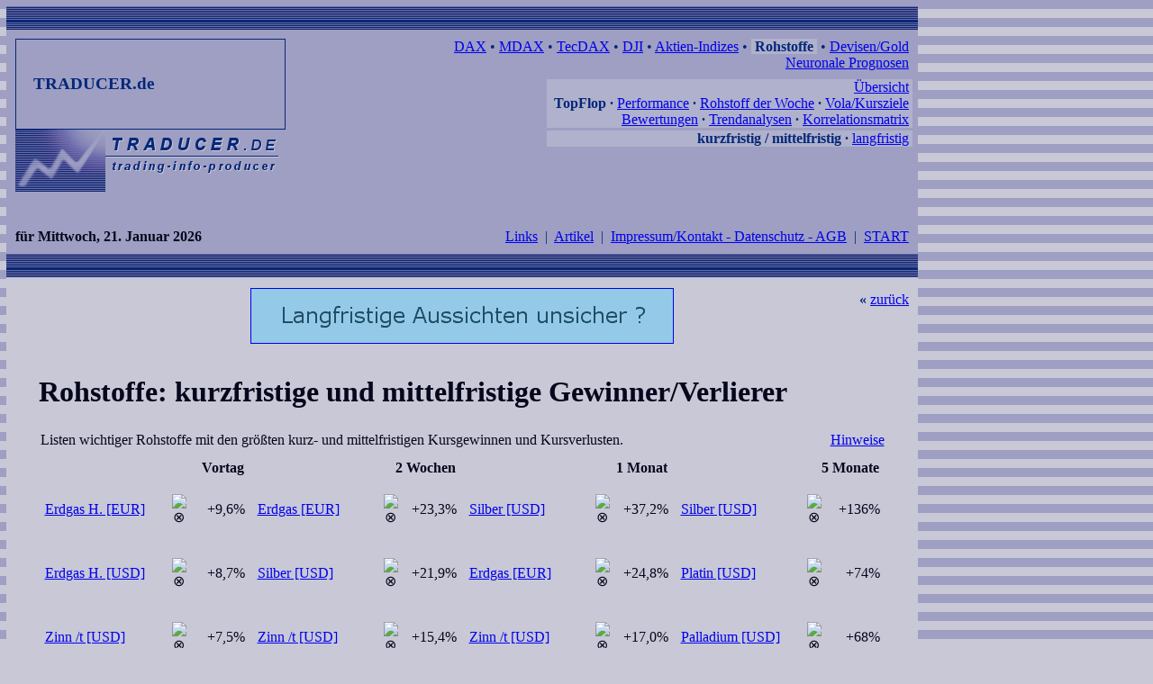

--- FILE ---
content_type: text/html; charset=iso-8859-1
request_url: https://www.traducer.de/star/include/xrs_aa.htm
body_size: 7074
content:
<!DOCTYPE HTML PUBLIC "-//W3C//DTD HTML 4.01//EN">
<html lang="de">
<head>
<meta name="viewport" content="width=device-width">
<meta http-equiv="expires" content="0">
<meta http-equiv="pragma" content="no-cache">
<meta http-equiv="Content-Type"
content="text/html; charset=iso-8859-1">
<meta name="robots" content="index, follow">
<meta name="revisit-after" content="10 days">
<meta name="description"
content="kurzfristige Analyse Gewinner Verlierer Aktien, Outperformer Underperformer">
<meta name="author" content="Josef Gebhardt Innovative Finanzmarktanalysen">
<meta name="language" content="deutsch, de">
<meta name="keywords" content="
aktien, aktie, timing, trading, technische, analyse, relative, st&auml;rke, staerke,
performance, vergleich, aktienanalysen, charts, trend, neuronale, netze">
<title>Rohstoffe: Gewinner/Verlierer - TRADUCER.de</title>
<link rel="stylesheet" type="text/css" href="i/main.css">
<script type="text/javascript" src="i/Misc_1.js"></script>
<script type="text/javascript" src="i/TableSort.js"></script>
<script type="text/javascript" src="i/TableMark.js"></script>
<meta name="date" content="2026-01-21">
<meta name="GENERATOR" content="Creative.Profit.Tool v2.04.11">
</head>
<body style="margin-top: 7px; margin-left: 7px; color:#06061C; background-color:#C8C8D7; background-image: url(../bg.gif); background-attachment: fixed;" onunload="">
<div class="NOPRINT">
<noscript>
<p style="font-family:'Verdana'; font-size:1em; color:#AA00AA; margin:0.3em auto 0.3em 0.3em;">Aktivieren Sie bitte JAVASCRIPT, um den vollen
Funktionsumfang der Seiten nutzen zu k&ouml;nnen.</p>
</noscript>
<p class="nocookies" style="display:none; font-family:'Verdana'; font-size:1em; color:rgb(170, 0, 170); margin:0.3em auto 0.3em 0.3em;">Aktivieren Sie bitte COOKIES, um den vollen
Funktionsumfang der Seiten nutzen zu k&ouml;nnen.</p>
</div>
<table style="width: 80%;" border="0" cellpadding="0" cellspacing="0">
<tr>
<td style="background-image: url(../hs.gif); background-color:#042779;">
<p class="PRINT" style="border-top-style:solid; border-top-color:#042779; border-top-width:1px; margin:1em auto 0 0;">
<p style="font-size:0.5em; margin:0;">&nbsp;</p>
</td>
</tr>
<tr>
<td>
<table class="menu" style="padding: 10px; text-align: center; width: 100%; background-color: rgb(158, 159, 194);" border="0" cellpadding="0" cellspacing="0">
<tr>
<td style="width:30%; vertical-align:top; text-align:left;">
<div class="PRINT">
<p style="font-weight:bold; font-size:1.2em; margin:0; padding:2em 1em 2em 1em; color:#042779; border-color:#042779; border-style:solid; border-width:1px;">TRADUCER.de</p>
</div>
<a href="https://www.traducer.de/"><img class="NOPRINT" alt="Traducer.de - trading-info-producer" src="../logo.gif" style="border: 0px solid ; width: 300px; height: 70px;"></a>&nbsp;&nbsp;&nbsp;
</td>
<td style="width:70%; vertical-align:top; text-align:right">
<p style="text-align: right; white-space: nowrap; margin-bottom: 0em; margin-top: 0em; color: rgb(4, 39, 121);">&nbsp;&nbsp;
<a href="dax_aa.htm">DAX</a>
&#8226;
<a href="mdx_aa.htm">MDAX</a>
&#8226;
<a href="tdx_aa.htm">TecDAX</a>
&#8226;
<a href="dji_aa.htm">DJI</a>
&#8226;
<a href="xai_aa.htm">Aktien-Indizes</a>
&#8226;
<span style="background-color:#B0B1CC; font-weight:bold;">&nbsp;Rohstoffe&nbsp;</span>
&#8226;
<a href="xdv_aa.htm">Devisen/Gold</a>
<br>
<a href="tabelle.htm">Neuronale Prognosen</a></p>
<table border="0" cellpadding="0" cellspacing="3" width="10%"
style="position:relative; top:5px; right:-7px; padding:1px; margin:0 0 0 auto; padding-right:0px; color:#042779;">
<tr>
<td style="background-color:#B0B1CC; white-space: nowrap; width:100%; vertical-align:top; text-align:right">
<p style="position:relative; right:4px; margin-bottom: 0em; margin-top: 0em;">
&nbsp;&nbsp;
<a href="xrs_xa.htm">&Uuml;bersicht</a>
<br>
&nbsp;&nbsp;
<strong>TopFlop</strong>
<strong> &#183; </strong>
<a href="xrs_ba.htm">Performance</a>
<strong> &#183; </strong>
<a href="xrs_ca.htm">Rohstoff der Woche</a>
<strong> &#183; </strong>
<a href="xrs_da.htm">Vola/Kursziele</a>
<br>
&nbsp;&nbsp;
<a href="xrs_ea.htm">Bewertungen</a>
<strong> &#183; </strong>
<a href="xrs_fa.htm">Trendanalysen</a>
<strong> &#183; </strong>
<a href="xrs_ga.htm">Korrelationsmatrix</a>
</p>
</td>
</tr>
<tr>
<td style="background-color:#B0B1CC; white-space: nowrap; width:100%; vertical-align:top; text-align:right">
<p style="position:relative; right:4px; margin-bottom:0em; margin-top:0em;">
&nbsp;&nbsp;
<strong>kurzfristig / mittelfristig</strong>
<strong> &#183; </strong><a href="xrs_ab.htm">langfristig</a>
</p>
</td>
</tr>
</table>
</td>
</tr>
<tr>
<td style="vertical-align:top; padding-top:0; padding-bottom:0;" colspan="2">
<p class="NOPRINT" style="text-align:right; margin-top:0em; margin-bottom:0em; position:relative; top:5.5em; color:rgb(4, 39, 121);">
<span style="font-weight:bold">&nbsp;</span>
<script type="text/javascript">
<!--
document.write("<span style=\"font-weight:bold\">&laquo;&nbsp;<\/span><a href=\"javascript:mc.goback();\">zur&uuml;ck<\/a>");
//-->
</script>
</p>
</td>
</tr>
<tr>
<td style="vertical-align:top;"><p style="text-align:left; margin-bottom:0em; margin-top:0em; font-weight:bold">f&uuml;r
Mittwoch, 21. Januar 2026
</p></td>
<td style="vertical-align:top;">
<p style="text-align:right; white-space:nowrap; margin-bottom:0em; margin-top:0em; color:rgb(4, 39, 121);"><a
href="../links.htm">Links</a>&nbsp;&nbsp;|&nbsp;&nbsp;<a
href="../newsl.htm">Artikel</a>&nbsp;&nbsp;|&nbsp;&nbsp;<a
href="../kontakt.htm">Impressum/Kontakt - Datenschutz - AGB</a>&nbsp;&nbsp;|&nbsp;&nbsp;<a
href="../include/start.htm">START</a></p>
</td>
</tr>
</table>
</td>
</tr>
<tr>
<td style="background-image: url(../hs.gif); background-color:#042779;">
<p class="PRINT" style="border-top-style:solid; border-top-color:#042779; border-top-width:1px; margin:1em auto 0 0;">
<p style="font-size:0.5em; margin:0;">&nbsp;</p>
</td>
</tr>
<tr>
<td style="background-color: rgb(200, 200, 215); text-align:center;">
<table width="95%" border="0" cellpadding="10" cellspacing="0" style="margin-left: auto; margin-right: auto;">
<tr>
<td>
<div class="NOPRINT">
<p style="text-align:center; margin:2px 2px -10px"><a
href="https://www.profit-Station.de/star/anmeld.htm" onclick="javascript:window.open(this.href); return false;"><img src="../banner_ps.gif"
title="HIER KLICKEN f&uuml;r weitere innovative Tradinganalysen" alt="Profit-Station.de"
style="border:1px solid ; width:468px; height:60px;"
name="banner"></a></p>
</div>
</td>
</tr>
<tr>
<td>
<table border="0" cellpadding="0" cellspacing="0" width="100%" style="text-align:left">
<tr>
<td class="block" colspan="4">
<h1 class="block">Rohstoffe: kurzfristige und mittelfristige Gewinner/Verlierer</h1>
</td>
</tr>
<tr>
<td colspan="3" style="width:80%; padding:0.3em 1em 0.5em 2px; vertical-align:top;">
<p style="text-align:left; margin:0; padding:0;">Listen wichtiger Rohstoffe mit den gr&ouml;&szlig;ten kurz- und mittelfristigen Kursgewinnen und Kursverlusten.</p>
</td>
<td style="width:20%; padding:0.3em 2px 0.5em 1em; vertical-align:top;">
<p style="text-align:right; margin:0; padding:0;"><a
href="../doc1/aktien_top-flop.htm" onclick="return mc.open_hlp('aktien_top-flop')" style="cursor:help; margin-right:0em;" title="Fenster &ouml;ffnen">Hinweise</a></p>
</td>
</tr>
<tr>
<td colspan="4">
<p style="display:none">&nbsp;</p>
</td>
</tr>
<tr>
<td style="width:25%; text-align:right; vertical-align:top;">
<p style=" margin-top:0.3em; margin-bottom:0.1em;"><strong>Vortag&nbsp;&nbsp;</strong></p>
<table class="ws-main" onmousedown="tm.mdown(event)" onclick="tm.click(event)" border="0" style="width:100%;" id="ws:XRS_AA1">
<tr class="hover stock#43130 num2" onmouseover="tm.mover(event)" onmouseout="tm.mout(event)">
<td  class="ws-num2" style="text-align:left; width:65%;" title="Erdgas Henry Hub* /MWh [EUR]"><p class="ws-str">&#160;<a
href="cluw_rs1.htm">Erdgas&#160;H.&#160;[EUR]</a>&#160;</p></td>
<td  class="ws-num" style="text-align:center; width:5%;"><p class="ws-str"><a
style="cursor:pointer; display:block; width:100%;" onclick="mc.open_qc('cluw')" title="Einzel-Chart (extra Fenster)"><img src="i/qchart.gif" alt="&otimes;" title="Einzel-Chart (extra Fenster)"></a></p></td>
<td  style="text-align:right; width:30%;" title="Erdgas Henry Hub* /MWh [EUR] = &#160;&#160;+9,6%&#160;"><p class="ws-num2">&#160;&#160;+9,6%&#160;</p></td>
</tr>
<tr class="hover stock#22221 num2" onmouseover="tm.mover(event)" onmouseout="tm.mout(event)">
<td  class="ws-num2" style="text-align:left; width:auto;" title="Erdgas Henry Hub /MMBtu Future [USD]"><p class="ws-str">&#160;<a
href="bgwr_rs1.htm">Erdgas&#160;H.&#160;[USD]</a>&#160;</p></td>
<td  class="ws-num" style="text-align:center; width:auto;"><p class="ws-str"><a
style="cursor:pointer; display:block; width:100%;" onclick="mc.open_qc('bgwr')" title="Einzel-Chart (extra Fenster)"><img src="i/qchart.gif" alt="&otimes;" title="Einzel-Chart (extra Fenster)"></a></p></td>
<td  style="text-align:right; width:auto;" title="Erdgas Henry Hub /MMBtu Future [USD] = &#160;&#160;+8,7%&#160;"><p class="ws-num2">&#160;&#160;+8,7%&#160;</p></td>
</tr>
<tr class="hover stock#22349 num2" onmouseover="tm.mover(event)" onmouseout="tm.mout(event)">
<td  class="ws-num2" style="text-align:left; width:auto;" title="Zinn /t [USD]"><p class="ws-str">&#160;<a
href="bhbp_rs1.htm">Zinn&#160;/t&#160;[USD]</a>&#160;</p></td>
<td  class="ws-num" style="text-align:center; width:auto;"><p class="ws-str"><a
style="cursor:pointer; display:block; width:100%;" onclick="mc.open_qc('bhbp')" title="Einzel-Chart (extra Fenster)"><img src="i/qchart.gif" alt="&otimes;" title="Einzel-Chart (extra Fenster)"></a></p></td>
<td  style="text-align:right; width:auto;" title="Zinn /t [USD] = &#160;&#160;+7,5%&#160;"><p class="ws-num2">&#160;&#160;+7,5%&#160;</p></td>
</tr>
<tr class="hover stock#23551 num2" onmouseover="tm.mover(event)" onmouseout="tm.mout(event)">
<td  class="ws-num2" style="text-align:left; width:auto;" title="Palladium /oz.tr p.m. [USD]"><p class="ws-str">&#160;<a
href="bivv_rs1.htm">Palladium&#160;[USD]</a>&#160;</p></td>
<td  class="ws-num" style="text-align:center; width:auto;"><p class="ws-str"><a
style="cursor:pointer; display:block; width:100%;" onclick="mc.open_qc('bivv')" title="Einzel-Chart (extra Fenster)"><img src="i/qchart.gif" alt="&otimes;" title="Einzel-Chart (extra Fenster)"></a></p></td>
<td  style="text-align:right; width:auto;" title="Palladium /oz.tr p.m. [USD] = &#160;&#160;+3,0%&#160;"><p class="ws-num2">&#160;&#160;+3,0%&#160;</p></td>
</tr>
<tr class="hover stock#20442 num2" onmouseover="tm.mover(event)" onmouseout="tm.mout(event)">
<td  class="ws-num2" style="text-align:left; width:auto;" title="Silber /oz.tr [USD]"><p class="ws-str">&#160;<a
href="begg_rs1.htm">Silber&#160;[USD]</a>&#160;</p></td>
<td  class="ws-num" style="text-align:center; width:auto;"><p class="ws-str"><a
style="cursor:pointer; display:block; width:100%;" onclick="mc.open_qc('begg')" title="Einzel-Chart (extra Fenster)"><img src="i/qchart.gif" alt="&otimes;" title="Einzel-Chart (extra Fenster)"></a></p></td>
<td  style="text-align:right; width:auto;" title="Silber /oz.tr [USD] = &#160;&#160;+2,9%&#160;"><p class="ws-num2">&#160;&#160;+2,9%&#160;</p></td>
</tr>
<tr><td colspan="3" style="line-height:0; ">&#160;</td></tr>
<tr class="hover stock#22293 num1" onmouseover="tm.mover(event)" onmouseout="tm.mout(event)">
<td  class="ws-num1" style="text-align:left; width:auto;" title="Reis /cwt Future [USD]"><p class="ws-str">&#160;<a
href="bgzl_rs1.htm">Reis&#160;/cwt&#160;[USD]</a>&#160;</p></td>
<td  class="ws-num" style="text-align:center; width:auto;"><p class="ws-str"><a
style="cursor:pointer; display:block; width:100%;" onclick="mc.open_qc('bgzl')" title="Einzel-Chart (extra Fenster)"><img src="i/qchart.gif" alt="&otimes;" title="Einzel-Chart (extra Fenster)"></a></p></td>
<td  style="text-align:right; width:auto;" title="Reis /cwt Future [USD] = &#160;&#160;&#8722;1,9%&#160;"><p class="ws-num1">&#160;&#160;&#8722;1,9%&#160;</p></td>
</tr>
<tr class="hover stock#22347 num1" onmouseover="tm.mover(event)" onmouseout="tm.mout(event)">
<td  class="ws-num1" style="text-align:left; width:auto;" title="Nickel /t [USD]"><p class="ws-str">&#160;<a
href="bhbn_rs1.htm">Nickel&#160;/t&#160;[USD]</a>&#160;</p></td>
<td  class="ws-num" style="text-align:center; width:auto;"><p class="ws-str"><a
style="cursor:pointer; display:block; width:100%;" onclick="mc.open_qc('bhbn')" title="Einzel-Chart (extra Fenster)"><img src="i/qchart.gif" alt="&otimes;" title="Einzel-Chart (extra Fenster)"></a></p></td>
<td  style="text-align:right; width:auto;" title="Nickel /t [USD] = &#160;&#160;&#8722;2,1%&#160;"><p class="ws-num1">&#160;&#160;&#8722;2,1%&#160;</p></td>
</tr>
<tr class="hover stock#43129 num1" onmouseover="tm.mover(event)" onmouseout="tm.mout(event)">
<td  class="ws-num1" style="text-align:left; width:auto;" title="Erdgas ICE Dutch TTF /MWh Future [EUR]"><p class="ws-str">&#160;<a
href="cluv_rs1.htm">Erdgas&#160;[EUR]</a>&#160;</p></td>
<td  class="ws-num" style="text-align:center; width:auto;"><p class="ws-str"><a
style="cursor:pointer; display:block; width:100%;" onclick="mc.open_qc('cluv')" title="Einzel-Chart (extra Fenster)"><img src="i/qchart.gif" alt="&otimes;" title="Einzel-Chart (extra Fenster)"></a></p></td>
<td  style="text-align:right; width:auto;" title="Erdgas ICE Dutch TTF /MWh Future [EUR] = &#160;&#160;&#8722;2,2%&#160;"><p class="ws-num1">&#160;&#160;&#8722;2,2%&#160;</p></td>
</tr>
<tr class="hover stock#22289 num1" onmouseover="tm.mover(event)" onmouseout="tm.mout(event)">
<td  class="ws-num1" style="text-align:left; width:auto;" title="Kaffee /lb. Future [USX]"><p class="ws-str">&#160;<a
href="bgzh_rs1.htm">Kaffee&#160;[USX]</a>&#160;</p></td>
<td  class="ws-num" style="text-align:center; width:auto;"><p class="ws-str"><a
style="cursor:pointer; display:block; width:100%;" onclick="mc.open_qc('bgzh')" title="Einzel-Chart (extra Fenster)"><img src="i/qchart.gif" alt="&otimes;" title="Einzel-Chart (extra Fenster)"></a></p></td>
<td  style="text-align:right; width:auto;" title="Kaffee /lb. Future [USX] = &#160;&#160;&#8722;2,6%&#160;"><p class="ws-num1">&#160;&#160;&#8722;2,6%&#160;</p></td>
</tr>
<tr class="hover stock#22286 num1" onmouseover="tm.mover(event)" onmouseout="tm.mout(event)">
<td  class="ws-num1" style="text-align:left; width:auto;" title="Kakao /t Future [USD]"><p class="ws-str">&#160;<a
href="bgze_rs1.htm">Kakao&#160;/t&#160;[USD]</a>&#160;</p></td>
<td  class="ws-num" style="text-align:center; width:auto;"><p class="ws-str"><a
style="cursor:pointer; display:block; width:100%;" onclick="mc.open_qc('bgze')" title="Einzel-Chart (extra Fenster)"><img src="i/qchart.gif" alt="&otimes;" title="Einzel-Chart (extra Fenster)"></a></p></td>
<td  style="text-align:right; width:auto;" title="Kakao /t Future [USD] = &#160;&#160;&#8722;8,5%&#160;"><p class="ws-num1">&#160;&#160;&#8722;8,5%&#160;</p></td>
</tr>
</table>
</td>
<td style="width:25%; text-align:right; vertical-align:top;">
<p style=" margin-top:0.3em; margin-bottom:0.1em;"><strong>2 Wochen&nbsp;&nbsp;</strong></p>
<table class="ws-main" onmousedown="tm.mdown(event)" onclick="tm.click(event)" border="0" style="width:100%;" id="ws:XRS_AA2">
<tr class="hover stock#43129 num2" onmouseover="tm.mover(event)" onmouseout="tm.mout(event)">
<td  class="ws-num2" style="text-align:left; width:65%;" title="Erdgas ICE Dutch TTF /MWh Future [EUR]"><p class="ws-str">&#160;<a
href="cluv_rs1.htm">Erdgas&#160;[EUR]</a>&#160;</p></td>
<td  class="ws-num" style="text-align:center; width:5%;"><p class="ws-str"><a
style="cursor:pointer; display:block; width:100%;" onclick="mc.open_qc('cluv')" title="Einzel-Chart (extra Fenster)"><img src="i/qchart.gif" alt="&otimes;" title="Einzel-Chart (extra Fenster)"></a></p></td>
<td  style="text-align:right; width:30%;" title="Erdgas ICE Dutch TTF /MWh Future [EUR] = &#160;+23,3%&#160;"><p class="ws-num2">&#160;+23,3%&#160;</p></td>
</tr>
<tr class="hover stock#20442 num2" onmouseover="tm.mover(event)" onmouseout="tm.mout(event)">
<td  class="ws-num2" style="text-align:left; width:auto;" title="Silber /oz.tr [USD]"><p class="ws-str">&#160;<a
href="begg_rs1.htm">Silber&#160;[USD]</a>&#160;</p></td>
<td  class="ws-num" style="text-align:center; width:auto;"><p class="ws-str"><a
style="cursor:pointer; display:block; width:100%;" onclick="mc.open_qc('begg')" title="Einzel-Chart (extra Fenster)"><img src="i/qchart.gif" alt="&otimes;" title="Einzel-Chart (extra Fenster)"></a></p></td>
<td  style="text-align:right; width:auto;" title="Silber /oz.tr [USD] = &#160;+21,9%&#160;"><p class="ws-num2">&#160;+21,9%&#160;</p></td>
</tr>
<tr class="hover stock#22349 num2" onmouseover="tm.mover(event)" onmouseout="tm.mout(event)">
<td  class="ws-num2" style="text-align:left; width:auto;" title="Zinn /t [USD]"><p class="ws-str">&#160;<a
href="bhbp_rs1.htm">Zinn&#160;/t&#160;[USD]</a>&#160;</p></td>
<td  class="ws-num" style="text-align:center; width:auto;"><p class="ws-str"><a
style="cursor:pointer; display:block; width:100%;" onclick="mc.open_qc('bhbp')" title="Einzel-Chart (extra Fenster)"><img src="i/qchart.gif" alt="&otimes;" title="Einzel-Chart (extra Fenster)"></a></p></td>
<td  style="text-align:right; width:auto;" title="Zinn /t [USD] = &#160;+15,4%&#160;"><p class="ws-num2">&#160;+15,4%&#160;</p></td>
</tr>
<tr class="hover stock#43130 num2" onmouseover="tm.mover(event)" onmouseout="tm.mout(event)">
<td  class="ws-num2" style="text-align:left; width:auto;" title="Erdgas Henry Hub* /MWh [EUR]"><p class="ws-str">&#160;<a
href="cluw_rs1.htm">Erdgas&#160;H.&#160;[EUR]</a>&#160;</p></td>
<td  class="ws-num" style="text-align:center; width:auto;"><p class="ws-str"><a
style="cursor:pointer; display:block; width:100%;" onclick="mc.open_qc('cluw')" title="Einzel-Chart (extra Fenster)"><img src="i/qchart.gif" alt="&otimes;" title="Einzel-Chart (extra Fenster)"></a></p></td>
<td  style="text-align:right; width:auto;" title="Erdgas Henry Hub* /MWh [EUR] = &#160;+13,6%&#160;"><p class="ws-num2">&#160;+13,6%&#160;</p></td>
</tr>
<tr class="hover stock#22221 num2" onmouseover="tm.mover(event)" onmouseout="tm.mout(event)">
<td  class="ws-num2" style="text-align:left; width:auto;" title="Erdgas Henry Hub /MMBtu Future [USD]"><p class="ws-str">&#160;<a
href="bgwr_rs1.htm">Erdgas&#160;H.&#160;[USD]</a>&#160;</p></td>
<td  class="ws-num" style="text-align:center; width:auto;"><p class="ws-str"><a
style="cursor:pointer; display:block; width:100%;" onclick="mc.open_qc('bgwr')" title="Einzel-Chart (extra Fenster)"><img src="i/qchart.gif" alt="&otimes;" title="Einzel-Chart (extra Fenster)"></a></p></td>
<td  style="text-align:right; width:auto;" title="Erdgas Henry Hub /MMBtu Future [USD] = &#160;+13,4%&#160;"><p class="ws-num2">&#160;+13,4%&#160;</p></td>
</tr>
<tr><td colspan="3" style="line-height:0; ">&#160;</td></tr>
<tr class="hover stock#22290 num1" onmouseover="tm.mover(event)" onmouseout="tm.mout(event)">
<td  class="ws-num1" style="text-align:left; width:auto;" title="Baumwolle /lb. Future [USX]"><p class="ws-str">&#160;<a
href="bgzi_rs1.htm">Baumwolle&#160;[USX]</a>&#160;</p></td>
<td  class="ws-num" style="text-align:center; width:auto;"><p class="ws-str"><a
style="cursor:pointer; display:block; width:100%;" onclick="mc.open_qc('bgzi')" title="Einzel-Chart (extra Fenster)"><img src="i/qchart.gif" alt="&otimes;" title="Einzel-Chart (extra Fenster)"></a></p></td>
<td  style="text-align:right; width:auto;" title="Baumwolle /lb. Future [USX] = &#160;&#160;&#8722;1,2%&#160;"><p class="ws-num1">&#160;&#160;&#8722;1,2%&#160;</p></td>
</tr>
<tr class="hover stock#22346 num1" onmouseover="tm.mover(event)" onmouseout="tm.mout(event)">
<td  class="ws-num1" style="text-align:left; width:auto;" title="Kupfer /t [USD]"><p class="ws-str">&#160;<a
href="bhbm_rs1.htm">Kupfer&#160;/t&#160;[USD]</a>&#160;</p></td>
<td  class="ws-num" style="text-align:center; width:auto;"><p class="ws-str"><a
style="cursor:pointer; display:block; width:100%;" onclick="mc.open_qc('bhbm')" title="Einzel-Chart (extra Fenster)"><img src="i/qchart.gif" alt="&otimes;" title="Einzel-Chart (extra Fenster)"></a></p></td>
<td  style="text-align:right; width:auto;" title="Kupfer /t [USD] = &#160;&#160;&#8722;1,6%&#160;"><p class="ws-num1">&#160;&#160;&#8722;1,6%&#160;</p></td>
</tr>
<tr class="hover stock#22273 num1" onmouseover="tm.mover(event)" onmouseout="tm.mout(event)">
<td  class="ws-num1" style="text-align:left; width:auto;" title="Mais /bu. Future [USX]"><p class="ws-str">&#160;<a
href="bgyr_rs1.htm">Mais&#160;/bu.&#160;[USX]</a>&#160;</p></td>
<td  class="ws-num" style="text-align:center; width:auto;"><p class="ws-str"><a
style="cursor:pointer; display:block; width:100%;" onclick="mc.open_qc('bgyr')" title="Einzel-Chart (extra Fenster)"><img src="i/qchart.gif" alt="&otimes;" title="Einzel-Chart (extra Fenster)"></a></p></td>
<td  style="text-align:right; width:auto;" title="Mais /bu. Future [USX] = &#160;&#160;&#8722;4,6%&#160;"><p class="ws-num1">&#160;&#160;&#8722;4,6%&#160;</p></td>
</tr>
<tr class="hover stock#22289 num1" onmouseover="tm.mover(event)" onmouseout="tm.mout(event)">
<td  class="ws-num1" style="text-align:left; width:auto;" title="Kaffee /lb. Future [USX]"><p class="ws-str">&#160;<a
href="bgzh_rs1.htm">Kaffee&#160;[USX]</a>&#160;</p></td>
<td  class="ws-num" style="text-align:center; width:auto;"><p class="ws-str"><a
style="cursor:pointer; display:block; width:100%;" onclick="mc.open_qc('bgzh')" title="Einzel-Chart (extra Fenster)"><img src="i/qchart.gif" alt="&otimes;" title="Einzel-Chart (extra Fenster)"></a></p></td>
<td  style="text-align:right; width:auto;" title="Kaffee /lb. Future [USX] = &#160;&#160;&#8722;7,1%&#160;"><p class="ws-num1">&#160;&#160;&#8722;7,1%&#160;</p></td>
</tr>
<tr class="hover stock#22286 num1" onmouseover="tm.mover(event)" onmouseout="tm.mout(event)">
<td  class="ws-num1" style="text-align:left; width:auto;" title="Kakao /t Future [USD]"><p class="ws-str">&#160;<a
href="bgze_rs1.htm">Kakao&#160;/t&#160;[USD]</a>&#160;</p></td>
<td  class="ws-num" style="text-align:center; width:auto;"><p class="ws-str"><a
style="cursor:pointer; display:block; width:100%;" onclick="mc.open_qc('bgze')" title="Einzel-Chart (extra Fenster)"><img src="i/qchart.gif" alt="&otimes;" title="Einzel-Chart (extra Fenster)"></a></p></td>
<td  style="text-align:right; width:auto;" title="Kakao /t Future [USD] = &#160;&#8722;22,3%&#160;"><p class="ws-num1">&#160;&#8722;22,3%&#160;</p></td>
</tr>
</table>
</td>
<td style="width:25%; text-align:right; vertical-align:top;">
<p style=" margin-top:0.3em; margin-bottom:0.1em;"><strong>1 Monat&nbsp;&nbsp;</strong></p>
<table class="ws-main" onmousedown="tm.mdown(event)" onclick="tm.click(event)" border="0" style="width:100%;" id="ws:XRS_AA3">
<tr class="hover stock#20442 num2" onmouseover="tm.mover(event)" onmouseout="tm.mout(event)">
<td  class="ws-num2" style="text-align:left; width:65%;" title="Silber /oz.tr [USD]"><p class="ws-str">&#160;<a
href="begg_rs1.htm">Silber&#160;[USD]</a>&#160;</p></td>
<td  class="ws-num" style="text-align:center; width:5%;"><p class="ws-str"><a
style="cursor:pointer; display:block; width:100%;" onclick="mc.open_qc('begg')" title="Einzel-Chart (extra Fenster)"><img src="i/qchart.gif" alt="&otimes;" title="Einzel-Chart (extra Fenster)"></a></p></td>
<td  style="text-align:right; width:30%;" title="Silber /oz.tr [USD] = &#160;+37,2%&#160;"><p class="ws-num2">&#160;+37,2%&#160;</p></td>
</tr>
<tr class="hover stock#43129 num2" onmouseover="tm.mover(event)" onmouseout="tm.mout(event)">
<td  class="ws-num2" style="text-align:left; width:auto;" title="Erdgas ICE Dutch TTF /MWh Future [EUR]"><p class="ws-str">&#160;<a
href="cluv_rs1.htm">Erdgas&#160;[EUR]</a>&#160;</p></td>
<td  class="ws-num" style="text-align:center; width:auto;"><p class="ws-str"><a
style="cursor:pointer; display:block; width:100%;" onclick="mc.open_qc('cluv')" title="Einzel-Chart (extra Fenster)"><img src="i/qchart.gif" alt="&otimes;" title="Einzel-Chart (extra Fenster)"></a></p></td>
<td  style="text-align:right; width:auto;" title="Erdgas ICE Dutch TTF /MWh Future [EUR] = &#160;+24,8%&#160;"><p class="ws-num2">&#160;+24,8%&#160;</p></td>
</tr>
<tr class="hover stock#22349 num2" onmouseover="tm.mover(event)" onmouseout="tm.mout(event)">
<td  class="ws-num2" style="text-align:left; width:auto;" title="Zinn /t [USD]"><p class="ws-str">&#160;<a
href="bhbp_rs1.htm">Zinn&#160;/t&#160;[USD]</a>&#160;</p></td>
<td  class="ws-num" style="text-align:center; width:auto;"><p class="ws-str"><a
style="cursor:pointer; display:block; width:100%;" onclick="mc.open_qc('bhbp')" title="Einzel-Chart (extra Fenster)"><img src="i/qchart.gif" alt="&otimes;" title="Einzel-Chart (extra Fenster)"></a></p></td>
<td  style="text-align:right; width:auto;" title="Zinn /t [USD] = &#160;+17,0%&#160;"><p class="ws-num2">&#160;+17,0%&#160;</p></td>
</tr>
<tr class="hover stock#22347 num2" onmouseover="tm.mover(event)" onmouseout="tm.mout(event)">
<td  class="ws-num2" style="text-align:left; width:auto;" title="Nickel /t [USD]"><p class="ws-str">&#160;<a
href="bhbn_rs1.htm">Nickel&#160;/t&#160;[USD]</a>&#160;</p></td>
<td  class="ws-num" style="text-align:center; width:auto;"><p class="ws-str"><a
style="cursor:pointer; display:block; width:100%;" onclick="mc.open_qc('bhbn')" title="Einzel-Chart (extra Fenster)"><img src="i/qchart.gif" alt="&otimes;" title="Einzel-Chart (extra Fenster)"></a></p></td>
<td  style="text-align:right; width:auto;" title="Nickel /t [USD] = &#160;+14,6%&#160;"><p class="ws-num2">&#160;+14,6%&#160;</p></td>
</tr>
<tr class="hover stock#23557 num2" onmouseover="tm.mover(event)" onmouseout="tm.mout(event)">
<td  class="ws-num2" style="text-align:left; width:auto;" title="Platin /oz.tr p.m. [USD]"><p class="ws-str">&#160;<a
href="biwb_rs1.htm">Platin&#160;[USD]</a>&#160;</p></td>
<td  class="ws-num" style="text-align:center; width:auto;"><p class="ws-str"><a
style="cursor:pointer; display:block; width:100%;" onclick="mc.open_qc('biwb')" title="Einzel-Chart (extra Fenster)"><img src="i/qchart.gif" alt="&otimes;" title="Einzel-Chart (extra Fenster)"></a></p></td>
<td  style="text-align:right; width:auto;" title="Platin /oz.tr p.m. [USD] = &#160;&#160;+8,7%&#160;"><p class="ws-num2">&#160;&#160;+8,7%&#160;</p></td>
</tr>
<tr><td colspan="3" style="line-height:0; ">&#160;</td></tr>
<tr class="hover stock#22275 num1" onmouseover="tm.mover(event)" onmouseout="tm.mout(event)">
<td  class="ws-num1" style="text-align:left; width:auto;" title="Zucker Nr.11 /lb. Future [USX]"><p class="ws-str">&#160;<a
href="bgyt_rs1.htm">Zucker&#160;N.&#160;[USX]</a>&#160;</p></td>
<td  class="ws-num" style="text-align:center; width:auto;"><p class="ws-str"><a
style="cursor:pointer; display:block; width:100%;" onclick="mc.open_qc('bgyt')" title="Einzel-Chart (extra Fenster)"><img src="i/qchart.gif" alt="&otimes;" title="Einzel-Chart (extra Fenster)"></a></p></td>
<td  style="text-align:right; width:auto;" title="Zucker Nr.11 /lb. Future [USX] = &#160;&#160;&#8722;2,8%&#160;"><p class="ws-num1">&#160;&#160;&#8722;2,8%&#160;</p></td>
</tr>
<tr class="hover stock#22273 num1" onmouseover="tm.mover(event)" onmouseout="tm.mout(event)">
<td  class="ws-num1" style="text-align:left; width:auto;" title="Mais /bu. Future [USX]"><p class="ws-str">&#160;<a
href="bgyr_rs1.htm">Mais&#160;/bu.&#160;[USX]</a>&#160;</p></td>
<td  class="ws-num" style="text-align:center; width:auto;"><p class="ws-str"><a
style="cursor:pointer; display:block; width:100%;" onclick="mc.open_qc('bgyr')" title="Einzel-Chart (extra Fenster)"><img src="i/qchart.gif" alt="&otimes;" title="Einzel-Chart (extra Fenster)"></a></p></td>
<td  style="text-align:right; width:auto;" title="Mais /bu. Future [USX] = &#160;&#160;&#8722;6,0%&#160;"><p class="ws-num1">&#160;&#160;&#8722;6,0%&#160;</p></td>
</tr>
<tr class="hover stock#22221 num1" onmouseover="tm.mover(event)" onmouseout="tm.mout(event)">
<td  class="ws-num1" style="text-align:left; width:auto;" title="Erdgas Henry Hub /MMBtu Future [USD]"><p class="ws-str">&#160;<a
href="bgwr_rs1.htm">Erdgas&#160;H.&#160;[USD]</a>&#160;</p></td>
<td  class="ws-num" style="text-align:center; width:auto;"><p class="ws-str"><a
style="cursor:pointer; display:block; width:100%;" onclick="mc.open_qc('bgwr')" title="Einzel-Chart (extra Fenster)"><img src="i/qchart.gif" alt="&otimes;" title="Einzel-Chart (extra Fenster)"></a></p></td>
<td  style="text-align:right; width:auto;" title="Erdgas Henry Hub /MMBtu Future [USD] = &#160;&#8722;13,6%&#160;"><p class="ws-num1">&#160;&#8722;13,6%&#160;</p></td>
</tr>
<tr class="hover stock#43130 num1" onmouseover="tm.mover(event)" onmouseout="tm.mout(event)">
<td  class="ws-num1" style="text-align:left; width:auto;" title="Erdgas Henry Hub* /MWh [EUR]"><p class="ws-str">&#160;<a
href="cluw_rs1.htm">Erdgas&#160;H.&#160;[EUR]</a>&#160;</p></td>
<td  class="ws-num" style="text-align:center; width:auto;"><p class="ws-str"><a
style="cursor:pointer; display:block; width:100%;" onclick="mc.open_qc('cluw')" title="Einzel-Chart (extra Fenster)"><img src="i/qchart.gif" alt="&otimes;" title="Einzel-Chart (extra Fenster)"></a></p></td>
<td  style="text-align:right; width:auto;" title="Erdgas Henry Hub* /MWh [EUR] = &#160;&#8722;14,0%&#160;"><p class="ws-num1">&#160;&#8722;14,0%&#160;</p></td>
</tr>
<tr class="hover stock#22286 num1" onmouseover="tm.mover(event)" onmouseout="tm.mout(event)">
<td  class="ws-num1" style="text-align:left; width:auto;" title="Kakao /t Future [USD]"><p class="ws-str">&#160;<a
href="bgze_rs1.htm">Kakao&#160;/t&#160;[USD]</a>&#160;</p></td>
<td  class="ws-num" style="text-align:center; width:auto;"><p class="ws-str"><a
style="cursor:pointer; display:block; width:100%;" onclick="mc.open_qc('bgze')" title="Einzel-Chart (extra Fenster)"><img src="i/qchart.gif" alt="&otimes;" title="Einzel-Chart (extra Fenster)"></a></p></td>
<td  style="text-align:right; width:auto;" title="Kakao /t Future [USD] = &#160;&#8722;21,7%&#160;"><p class="ws-num1">&#160;&#8722;21,7%&#160;</p></td>
</tr>
</table>
</td>
<td style="width:25%; text-align:right; vertical-align:top;">
<p style=" margin-top:0.3em; margin-bottom:0.1em;"><strong>5 Monate&nbsp;&nbsp;</strong></p>
<table class="ws-main" onmousedown="tm.mdown(event)" onclick="tm.click(event)" border="0" style="width:100%;" id="ws:XRS_AA4">
<tr class="hover stock#20442 num2" onmouseover="tm.mover(event)" onmouseout="tm.mout(event)">
<td  class="ws-num2" style="text-align:left; width:65%;" title="Silber /oz.tr [USD]"><p class="ws-str">&#160;<a
href="begg_rs1.htm">Silber&#160;[USD]</a>&#160;</p></td>
<td  class="ws-num" style="text-align:center; width:5%;"><p class="ws-str"><a
style="cursor:pointer; display:block; width:100%;" onclick="mc.open_qc('begg')" title="Einzel-Chart (extra Fenster)"><img src="i/qchart.gif" alt="&otimes;" title="Einzel-Chart (extra Fenster)"></a></p></td>
<td  style="text-align:right; width:30%;" title="Silber /oz.tr [USD] = &#160;&#160;+136%&#160;"><p class="ws-num2">&#160;&#160;+136%&#160;</p></td>
</tr>
<tr class="hover stock#23557 num2" onmouseover="tm.mover(event)" onmouseout="tm.mout(event)">
<td  class="ws-num2" style="text-align:left; width:auto;" title="Platin /oz.tr p.m. [USD]"><p class="ws-str">&#160;<a
href="biwb_rs1.htm">Platin&#160;[USD]</a>&#160;</p></td>
<td  class="ws-num" style="text-align:center; width:auto;"><p class="ws-str"><a
style="cursor:pointer; display:block; width:100%;" onclick="mc.open_qc('biwb')" title="Einzel-Chart (extra Fenster)"><img src="i/qchart.gif" alt="&otimes;" title="Einzel-Chart (extra Fenster)"></a></p></td>
<td  style="text-align:right; width:auto;" title="Platin /oz.tr p.m. [USD] = &#160;&#160;&#160;+74%&#160;"><p class="ws-num2">&#160;&#160;&#160;+74%&#160;</p></td>
</tr>
<tr class="hover stock#23551 num2" onmouseover="tm.mover(event)" onmouseout="tm.mout(event)">
<td  class="ws-num2" style="text-align:left; width:auto;" title="Palladium /oz.tr p.m. [USD]"><p class="ws-str">&#160;<a
href="bivv_rs1.htm">Palladium&#160;[USD]</a>&#160;</p></td>
<td  class="ws-num" style="text-align:center; width:auto;"><p class="ws-str"><a
style="cursor:pointer; display:block; width:100%;" onclick="mc.open_qc('bivv')" title="Einzel-Chart (extra Fenster)"><img src="i/qchart.gif" alt="&otimes;" title="Einzel-Chart (extra Fenster)"></a></p></td>
<td  style="text-align:right; width:auto;" title="Palladium /oz.tr p.m. [USD] = &#160;&#160;&#160;+68%&#160;"><p class="ws-num2">&#160;&#160;&#160;+68%&#160;</p></td>
</tr>
<tr class="hover stock#22349 num2" onmouseover="tm.mover(event)" onmouseout="tm.mout(event)">
<td  class="ws-num2" style="text-align:left; width:auto;" title="Zinn /t [USD]"><p class="ws-str">&#160;<a
href="bhbp_rs1.htm">Zinn&#160;/t&#160;[USD]</a>&#160;</p></td>
<td  class="ws-num" style="text-align:center; width:auto;"><p class="ws-str"><a
style="cursor:pointer; display:block; width:100%;" onclick="mc.open_qc('bhbp')" title="Einzel-Chart (extra Fenster)"><img src="i/qchart.gif" alt="&otimes;" title="Einzel-Chart (extra Fenster)"></a></p></td>
<td  style="text-align:right; width:auto;" title="Zinn /t [USD] = &#160;&#160;&#160;+45%&#160;"><p class="ws-num2">&#160;&#160;&#160;+45%&#160;</p></td>
</tr>
<tr class="hover stock#10123 num2" onmouseover="tm.mover(event)" onmouseout="tm.mout(event)">
<td  class="ws-num2" style="text-align:left; width:auto;" title=".Gold /oz.tr p.m. [USD]"><p class="ws-str">&#160;<a
href="aozj_rs1.htm">.Gold&#160;/o.&#160;[USD]</a>&#160;</p></td>
<td  class="ws-num" style="text-align:center; width:auto;"><p class="ws-str"><a
style="cursor:pointer; display:block; width:100%;" onclick="mc.open_qc('aozj')" title="Einzel-Chart (extra Fenster)"><img src="i/qchart.gif" alt="&otimes;" title="Einzel-Chart (extra Fenster)"></a></p></td>
<td  style="text-align:right; width:auto;" title=".Gold /oz.tr p.m. [USD] = &#160;&#160;&#160;+36%&#160;"><p class="ws-num2">&#160;&#160;&#160;+36%&#160;</p></td>
</tr>
<tr><td colspan="3" style="line-height:0; ">&#160;</td></tr>
<tr class="hover stock#22255 num1" onmouseover="tm.mover(event)" onmouseout="tm.mout(event)">
<td  class="ws-num1" style="text-align:left; width:auto;" title="&#214;l Brent Crude /bbl Future [USD]"><p class="ws-str">&#160;<a
href="bgxz_rs1.htm">&#214;l&#160;Brent&#160;[USD]</a>&#160;</p></td>
<td  class="ws-num" style="text-align:center; width:auto;"><p class="ws-str"><a
style="cursor:pointer; display:block; width:100%;" onclick="mc.open_qc('bgxz')" title="Einzel-Chart (extra Fenster)"><img src="i/qchart.gif" alt="&otimes;" title="Einzel-Chart (extra Fenster)"></a></p></td>
<td  style="text-align:right; width:auto;" title="&#214;l Brent Crude /bbl Future [USD] = &#160;&#160;&#160;&#160;&#8722;7%&#160;"><p class="ws-num1">&#160;&#160;&#160;&#160;&#8722;7%&#160;</p></td>
</tr>
<tr class="hover stock#22275 num1" onmouseover="tm.mover(event)" onmouseout="tm.mout(event)">
<td  class="ws-num1" style="text-align:left; width:auto;" title="Zucker Nr.11 /lb. Future [USX]"><p class="ws-str">&#160;<a
href="bgyt_rs1.htm">Zucker&#160;N.&#160;[USX]</a>&#160;</p></td>
<td  class="ws-num" style="text-align:center; width:auto;"><p class="ws-str"><a
style="cursor:pointer; display:block; width:100%;" onclick="mc.open_qc('bgyt')" title="Einzel-Chart (extra Fenster)"><img src="i/qchart.gif" alt="&otimes;" title="Einzel-Chart (extra Fenster)"></a></p></td>
<td  style="text-align:right; width:auto;" title="Zucker Nr.11 /lb. Future [USX] = &#160;&#160;&#160;&#160;&#8722;9%&#160;"><p class="ws-num1">&#160;&#160;&#160;&#160;&#8722;9%&#160;</p></td>
</tr>
<tr class="hover stock#22257 num1" onmouseover="tm.mover(event)" onmouseout="tm.mout(event)">
<td  class="ws-num1" style="text-align:left; width:auto;" title="&#214;l WTI Crude /bbl Future [USD]"><p class="ws-str">&#160;<a
href="bgyb_rs1.htm">&#214;l&#160;WTI&#160;C.&#160;[USD]</a>&#160;</p></td>
<td  class="ws-num" style="text-align:center; width:auto;"><p class="ws-str"><a
style="cursor:pointer; display:block; width:100%;" onclick="mc.open_qc('bgyb')" title="Einzel-Chart (extra Fenster)"><img src="i/qchart.gif" alt="&otimes;" title="Einzel-Chart (extra Fenster)"></a></p></td>
<td  style="text-align:right; width:auto;" title="&#214;l WTI Crude /bbl Future [USD] = &#160;&#160;&#160;&#160;&#8722;9%&#160;"><p class="ws-num1">&#160;&#160;&#160;&#160;&#8722;9%&#160;</p></td>
</tr>
<tr class="hover stock#22293 num1" onmouseover="tm.mover(event)" onmouseout="tm.mout(event)">
<td  class="ws-num1" style="text-align:left; width:auto;" title="Reis /cwt Future [USD]"><p class="ws-str">&#160;<a
href="bgzl_rs1.htm">Reis&#160;/cwt&#160;[USD]</a>&#160;</p></td>
<td  class="ws-num" style="text-align:center; width:auto;"><p class="ws-str"><a
style="cursor:pointer; display:block; width:100%;" onclick="mc.open_qc('bgzl')" title="Einzel-Chart (extra Fenster)"><img src="i/qchart.gif" alt="&otimes;" title="Einzel-Chart (extra Fenster)"></a></p></td>
<td  style="text-align:right; width:auto;" title="Reis /cwt Future [USD] = &#160;&#160;&#160;&#8722;11%&#160;"><p class="ws-num1">&#160;&#160;&#160;&#8722;11%&#160;</p></td>
</tr>
<tr class="hover stock#22286 num1" onmouseover="tm.mover(event)" onmouseout="tm.mout(event)">
<td  class="ws-num1" style="text-align:left; width:auto;" title="Kakao /t Future [USD]"><p class="ws-str">&#160;<a
href="bgze_rs1.htm">Kakao&#160;/t&#160;[USD]</a>&#160;</p></td>
<td  class="ws-num" style="text-align:center; width:auto;"><p class="ws-str"><a
style="cursor:pointer; display:block; width:100%;" onclick="mc.open_qc('bgze')" title="Einzel-Chart (extra Fenster)"><img src="i/qchart.gif" alt="&otimes;" title="Einzel-Chart (extra Fenster)"></a></p></td>
<td  style="text-align:right; width:auto;" title="Kakao /t Future [USD] = &#160;&#160;&#160;&#8722;39%&#160;"><p class="ws-num1">&#160;&#160;&#160;&#8722;39%&#160;</p></td>
</tr>
</table>
</td>
</tr>
<tr>
<td colspan="4" style="padding-bottom:1em;">
<hr class="thin" style="margin-top:1em;">
<a name="text"></a>
<p class="wn-str" onmousedown="tm.mdown(event)" onclick="tm.click(event)">
<strong>Welche Rohstoff- bzw. Waren-Gewinner und -Verlierer besitzen nicht nur am Vortag, sondern auch kurz- und mittelfristig eine vergleichsweise herausragende&nbsp;Position?</strong><br>
Die Tages-Top-Performer <a href="cluw_rs1.htm" class="stock#43130"><span style="white-space: nowrap;">Erdgas Henry Hub* /MWh</span></a> und <a href="bgwr_rs1.htm" class="stock#22221"><span style="white-space: nowrap;">Erdgas Henry Hub /MMBtu Future</span></a> sind zwar auch in den Zeitraum von zwei&nbsp;Wochen dominierend, weisen aber im Bereich von einem&nbsp;Monat eine Underperformance auf.
Die Tops vom Vortag <a href="bhbp_rs1.htm" class="stock#22349"><span style="white-space: nowrap;">Zinn /t</span></a> und <a href="begg_rs1.htm" class="stock#20442"><span style="white-space: nowrap;">Silber /oz.tr</span></a> k&ouml;nnen im gesamten &uuml;bergeordneten Zeitrahmen, d.h. auf Sicht von zwei&nbsp;Wochen, einem&nbsp;Monat und f&uuml;nf&nbsp;Monaten eine Outperformance vorweisen. Somit liegen die Commodities eindeutig im Fokus des Marktes und zeigen relative St&auml;rke. Nunmehr besteht allerdings auch die Gefahr einer zumindest kurzfristigen &Uuml;bertreibung.
Der Tagesgewinner <a href="bivv_rs1.htm" class="stock#23551"><span style="white-space: nowrap;">Palladium /oz.tr p.m.</span></a> geh&ouml;rt im Zeitraum von f&uuml;nf&nbsp;Monaten zu den Outperformern im Warenvergleich. Der Titel zeigt damit in diesen Fristen relative St&auml;rke.
<br>
Der Verlierer des Vortages <a href="bgze_rs1.htm" class="stock#22286"><span style="white-space: nowrap;">Kakao /t Future</span></a> ist insgesamt von relativer Schw&auml;che bestimmt. Auch auf den &uuml;bergeordneten Fristigkeiten von zwei&nbsp;Wochen, einem&nbsp;Monat und f&uuml;nf&nbsp;Monaten z&auml;hlt die Handelsware zu den Underperformern im Markt. Von einer Trendumkehr ist aus dieser Sicht nicht auszugehen.
<a href="bgzh_rs1.htm" class="stock#22289"><span style="white-space: nowrap;">Kaffee /lb. Future</span></a>, Verlierer vom Vortag, z&auml;hlt zu den Commodities, das im Zeitraum von zwei&nbsp;Wochen gleichfalls auf einem Schlussplatz vertreten ist. Der Titel besitzt in techischer Hinsicht relative Schw&auml;che.
Obwohl <a href="cluv_rs1.htm" class="stock#43129"><span style="white-space: nowrap;">Erdgas ICE Dutch TTF /MWh Future</span></a> am Vortag vergleichsweise schwach notierte, ist das Geschehen in den Zeitr&auml;umen von zwei&nbsp;Wochen und einem&nbsp;Monat weiter von relativer St&auml;rke bestimmt. Der Nachfrage&uuml;berhang scheint insofern ungebrochen und das Tagesergebnis tempor&auml;r.
Wenn auch Verlierer vom Vortag, so findet sich doch <a href="bhbn_rs1.htm" class="stock#22347"><span style="white-space: nowrap;">Nickel /t</span></a> im Zeitrahmen von einem&nbsp;Monat unter den Outperformern. Die Nachfrage sollte insgesamt weiter von relative St&auml;rke bestimmt sein.
Auch der Verlierer vom Vortag <a href="bgzl_rs1.htm" class="stock#22293"><span style="white-space: nowrap;">Reis /cwt Future</span></a> zeigt weitere relative Schw&auml;che, im Zeitraum von f&uuml;nf&nbsp;Monaten geh&ouml;rt das Commodity zu den Underperformern.
<br>
<br>
<strong>Welche Rohstofftitel bzw. Handelswaren lagen aus Sicht von zwei Wochen ebenfalls im Fokus des Marktes?</strong><br>
Die Commodity-Verlierer der letzten zehn Tage <a href="bhbm_rs1.htm" class="stock#22346"><span style="white-space: nowrap;">Kupfer /t</span></a> und <a href="bgzi_rs1.htm" class="stock#22290"><span style="white-space: nowrap;">Baumwolle /lb. Future</span></a> fallen im Marktvergleich dar&uuml;ber hinaus nicht weiter auf.
Zehn-Tages-Verlierer <a href="bgyr_rs1.htm" class="stock#22273"><span style="white-space: nowrap;">Mais /bu. Future</span></a> ist auch im Zeitraum von einem&nbsp;Monat auf einem Schlussplatz vertreten.
<br>
<br>
<strong>Welche Rohstoffe und Waren entwickelten sich mittelfristig noch zu Tops und Flops?</strong><br>
Das Commodity <a href="biwb_rs1.htm" class="stock#23557"><span style="white-space: nowrap;">Platin /oz.tr p.m.</span></a> kann auf Monatssicht und gleichfalls auf &uuml;bergeordneter Zeitebene von f&uuml;nf&nbsp;Monaten den Markt &uuml;berfl&uuml;geln. Insgesamt kann so auf relative St&auml;rke geschlossen werden.
<br>
Monatsverlierer <a href="bgyt_rs1.htm" class="stock#22275"><span style="white-space: nowrap;">Zucker Nr.11 /lb. Future</span></a> ist auch im Zeitraum von f&uuml;nf&nbsp;Monaten unter den Verlierern vertreten, so dass relative Schw&auml;che vorherrscht.
<br>
Auch <a href="aozj_rs1.htm" class="stock#10123"><span style="white-space: nowrap;">Gold /oz.tr p.m.</span></a> f&uuml;hrt im Bereich von f&uuml;nf Monaten den Vergleich an, besitzt aber auf untergeordneten Fristen keine au&szlig;ergew&ouml;hnliche Performance.
<br>
<a href="bgxz_rs1.htm" class="stock#22255"><span style="white-space: nowrap;">&#214;l Brent Crude /bbl Future</span></a> und <a href="bgyb_rs1.htm" class="stock#22257"><span style="white-space: nowrap;">&#214;l WTI Crude /bbl Future</span></a> liegen im F&uuml;nf-Monats-Vergleich auf einem Schlussplatz. Ansonsten, hinsichtlich k&uuml;rzerer zeitlicher Fristen verschwinden diese Handelswaren im Mittelfeld.
<br>
\a05\1
</p>
</td>
</tr>
<tr>
<td colspan="4">
<div class="NOPRINT">
<p style="border-top-style:solid; border-top-color:#042779; border-top-width:1px; margin:2em 0 -0.4em 0;">
<p style="font-weight:bold; font-size:0.7em; text-align:center;">PARTNER-LINK</p>
<p style="text-align:center;"><a href="https://www.profit-Station.de/" onclick="javascript:window.open(this.href); return false;">Neuronale Aktienanalysen f&uuml;r Trading und Timing</a></p>
</div>
</td>
</tr>
</table>
</td>
</tr>
</table>
</td>
</tr>
<tr>
<td style="background-image: url(../hs.gif); background-color:#042779;">
<p class="PRINT" style="border-top-style:solid; border-top-color:#042779; border-top-width:1px; margin:1em auto 0 0;">
<p style="font-size:0.5em; margin:0;">&nbsp;</p>
</td>
</tr>
<tr>
<td >
<p style="margin-top:0em; font-size:0.7em; color:#042779;"><a href="https://www.traducer.de/">www.Traducer.de</a><br>
Copyright &copy; 2000-2026<br><span style= "white-space: nowrap;">Josef Gebhardt Innovative Finanzmarktanalysen</span> <span style= "white-space: nowrap;">- Alle Rechte vorbehalten</span>
</p>
</td>
</tr>
</table>
<script type="text/javascript">
mc.init();
tm.init();
</script>
</body>
</html>
